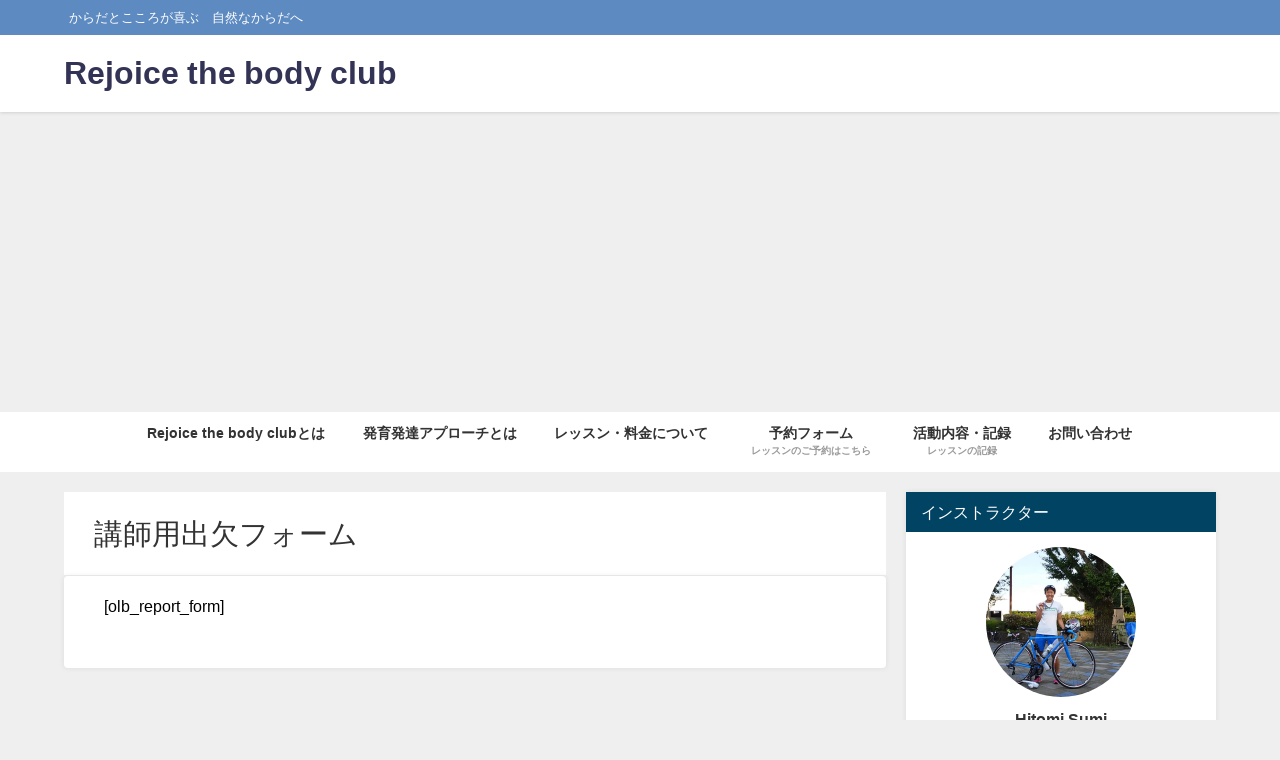

--- FILE ---
content_type: text/html; charset=UTF-8
request_url: https://rejoice-the-bodyclub.com/report/
body_size: 11063
content:
<!DOCTYPE html>
<html lang="ja">
<head>
<meta charset="utf-8">
<meta http-equiv="X-UA-Compatible" content="IE=edge">
<meta name="viewport" content="width=device-width, initial-scale=1" />
<title>講師用出欠フォーム</title>
<meta name="description" content="">
<meta name="thumbnail" content="https://rejoice-the-bodyclub.com/wp-content/themes/diver/images/noimage.gif" /><meta name="robots" content="archive, follow, index">
<!-- Diver OGP -->
<meta property="og:locale" content="ja_JP" />
<meta property="og:title" content="講師用出欠フォーム" />
<meta property="og:description" content="" />
<meta property="og:type" content="article" />
<meta property="og:url" content="https://rejoice-the-bodyclub.com/report/" />
<meta property="og:image" content="" />
<meta property="og:site_name" content="Rejoice the body club" />
<meta name="twitter:card" content="summary_large_image" />
<meta name="twitter:title" content="講師用出欠フォーム" />
<meta name="twitter:url" content="https://rejoice-the-bodyclub.com/report/" />
<meta name="twitter:description" content="" />
<meta name="twitter:image" content="" />
<!-- / Diver OGP -->
<link rel="canonical" href="https://rejoice-the-bodyclub.com/report/">
<link rel="shortcut icon" href="">
<!--[if IE]>
		<link rel="shortcut icon" href="">
<![endif]-->
<link rel="apple-touch-icon" href="" />
<meta name='robots' content='max-image-preview:large' />
<link rel='dns-prefetch' href='//ajax.googleapis.com' />
<link rel='dns-prefetch' href='//cdnjs.cloudflare.com' />
<link rel='dns-prefetch' href='//s.w.org' />
<link rel="alternate" type="application/rss+xml" title="Rejoice the body club &raquo; フィード" href="https://rejoice-the-bodyclub.com/feed/" />
<link rel="alternate" type="application/rss+xml" title="Rejoice the body club &raquo; コメントフィード" href="https://rejoice-the-bodyclub.com/comments/feed/" />
<link rel='stylesheet'   href='https://rejoice-the-bodyclub.com/wp-includes/css/dist/block-library/style.min.css?ver=4.7.3'  media='all'>
<style id='global-styles-inline-css' type='text/css'>
body{--wp--preset--color--black: #000;--wp--preset--color--cyan-bluish-gray: #abb8c3;--wp--preset--color--white: #fff;--wp--preset--color--pale-pink: #f78da7;--wp--preset--color--vivid-red: #cf2e2e;--wp--preset--color--luminous-vivid-orange: #ff6900;--wp--preset--color--luminous-vivid-amber: #fcb900;--wp--preset--color--light-green-cyan: #7bdcb5;--wp--preset--color--vivid-green-cyan: #00d084;--wp--preset--color--pale-cyan-blue: #8ed1fc;--wp--preset--color--vivid-cyan-blue: #0693e3;--wp--preset--color--vivid-purple: #9b51e0;--wp--preset--color--light-blue: #70b8f1;--wp--preset--color--light-red: #ff8178;--wp--preset--color--light-green: #2ac113;--wp--preset--color--light-yellow: #ffe822;--wp--preset--color--light-orange: #ffa30d;--wp--preset--color--blue: #00f;--wp--preset--color--red: #f00;--wp--preset--color--purple: #674970;--wp--preset--color--gray: #ccc;--wp--preset--gradient--vivid-cyan-blue-to-vivid-purple: linear-gradient(135deg,rgba(6,147,227,1) 0%,rgb(155,81,224) 100%);--wp--preset--gradient--light-green-cyan-to-vivid-green-cyan: linear-gradient(135deg,rgb(122,220,180) 0%,rgb(0,208,130) 100%);--wp--preset--gradient--luminous-vivid-amber-to-luminous-vivid-orange: linear-gradient(135deg,rgba(252,185,0,1) 0%,rgba(255,105,0,1) 100%);--wp--preset--gradient--luminous-vivid-orange-to-vivid-red: linear-gradient(135deg,rgba(255,105,0,1) 0%,rgb(207,46,46) 100%);--wp--preset--gradient--very-light-gray-to-cyan-bluish-gray: linear-gradient(135deg,rgb(238,238,238) 0%,rgb(169,184,195) 100%);--wp--preset--gradient--cool-to-warm-spectrum: linear-gradient(135deg,rgb(74,234,220) 0%,rgb(151,120,209) 20%,rgb(207,42,186) 40%,rgb(238,44,130) 60%,rgb(251,105,98) 80%,rgb(254,248,76) 100%);--wp--preset--gradient--blush-light-purple: linear-gradient(135deg,rgb(255,206,236) 0%,rgb(152,150,240) 100%);--wp--preset--gradient--blush-bordeaux: linear-gradient(135deg,rgb(254,205,165) 0%,rgb(254,45,45) 50%,rgb(107,0,62) 100%);--wp--preset--gradient--luminous-dusk: linear-gradient(135deg,rgb(255,203,112) 0%,rgb(199,81,192) 50%,rgb(65,88,208) 100%);--wp--preset--gradient--pale-ocean: linear-gradient(135deg,rgb(255,245,203) 0%,rgb(182,227,212) 50%,rgb(51,167,181) 100%);--wp--preset--gradient--electric-grass: linear-gradient(135deg,rgb(202,248,128) 0%,rgb(113,206,126) 100%);--wp--preset--gradient--midnight: linear-gradient(135deg,rgb(2,3,129) 0%,rgb(40,116,252) 100%);--wp--preset--duotone--dark-grayscale: url('#wp-duotone-dark-grayscale');--wp--preset--duotone--grayscale: url('#wp-duotone-grayscale');--wp--preset--duotone--purple-yellow: url('#wp-duotone-purple-yellow');--wp--preset--duotone--blue-red: url('#wp-duotone-blue-red');--wp--preset--duotone--midnight: url('#wp-duotone-midnight');--wp--preset--duotone--magenta-yellow: url('#wp-duotone-magenta-yellow');--wp--preset--duotone--purple-green: url('#wp-duotone-purple-green');--wp--preset--duotone--blue-orange: url('#wp-duotone-blue-orange');--wp--preset--font-size--small: 13px;--wp--preset--font-size--medium: 20px;--wp--preset--font-size--large: 36px;--wp--preset--font-size--x-large: 42px;}.has-black-color{color: var(--wp--preset--color--black) !important;}.has-cyan-bluish-gray-color{color: var(--wp--preset--color--cyan-bluish-gray) !important;}.has-white-color{color: var(--wp--preset--color--white) !important;}.has-pale-pink-color{color: var(--wp--preset--color--pale-pink) !important;}.has-vivid-red-color{color: var(--wp--preset--color--vivid-red) !important;}.has-luminous-vivid-orange-color{color: var(--wp--preset--color--luminous-vivid-orange) !important;}.has-luminous-vivid-amber-color{color: var(--wp--preset--color--luminous-vivid-amber) !important;}.has-light-green-cyan-color{color: var(--wp--preset--color--light-green-cyan) !important;}.has-vivid-green-cyan-color{color: var(--wp--preset--color--vivid-green-cyan) !important;}.has-pale-cyan-blue-color{color: var(--wp--preset--color--pale-cyan-blue) !important;}.has-vivid-cyan-blue-color{color: var(--wp--preset--color--vivid-cyan-blue) !important;}.has-vivid-purple-color{color: var(--wp--preset--color--vivid-purple) !important;}.has-black-background-color{background-color: var(--wp--preset--color--black) !important;}.has-cyan-bluish-gray-background-color{background-color: var(--wp--preset--color--cyan-bluish-gray) !important;}.has-white-background-color{background-color: var(--wp--preset--color--white) !important;}.has-pale-pink-background-color{background-color: var(--wp--preset--color--pale-pink) !important;}.has-vivid-red-background-color{background-color: var(--wp--preset--color--vivid-red) !important;}.has-luminous-vivid-orange-background-color{background-color: var(--wp--preset--color--luminous-vivid-orange) !important;}.has-luminous-vivid-amber-background-color{background-color: var(--wp--preset--color--luminous-vivid-amber) !important;}.has-light-green-cyan-background-color{background-color: var(--wp--preset--color--light-green-cyan) !important;}.has-vivid-green-cyan-background-color{background-color: var(--wp--preset--color--vivid-green-cyan) !important;}.has-pale-cyan-blue-background-color{background-color: var(--wp--preset--color--pale-cyan-blue) !important;}.has-vivid-cyan-blue-background-color{background-color: var(--wp--preset--color--vivid-cyan-blue) !important;}.has-vivid-purple-background-color{background-color: var(--wp--preset--color--vivid-purple) !important;}.has-black-border-color{border-color: var(--wp--preset--color--black) !important;}.has-cyan-bluish-gray-border-color{border-color: var(--wp--preset--color--cyan-bluish-gray) !important;}.has-white-border-color{border-color: var(--wp--preset--color--white) !important;}.has-pale-pink-border-color{border-color: var(--wp--preset--color--pale-pink) !important;}.has-vivid-red-border-color{border-color: var(--wp--preset--color--vivid-red) !important;}.has-luminous-vivid-orange-border-color{border-color: var(--wp--preset--color--luminous-vivid-orange) !important;}.has-luminous-vivid-amber-border-color{border-color: var(--wp--preset--color--luminous-vivid-amber) !important;}.has-light-green-cyan-border-color{border-color: var(--wp--preset--color--light-green-cyan) !important;}.has-vivid-green-cyan-border-color{border-color: var(--wp--preset--color--vivid-green-cyan) !important;}.has-pale-cyan-blue-border-color{border-color: var(--wp--preset--color--pale-cyan-blue) !important;}.has-vivid-cyan-blue-border-color{border-color: var(--wp--preset--color--vivid-cyan-blue) !important;}.has-vivid-purple-border-color{border-color: var(--wp--preset--color--vivid-purple) !important;}.has-vivid-cyan-blue-to-vivid-purple-gradient-background{background: var(--wp--preset--gradient--vivid-cyan-blue-to-vivid-purple) !important;}.has-light-green-cyan-to-vivid-green-cyan-gradient-background{background: var(--wp--preset--gradient--light-green-cyan-to-vivid-green-cyan) !important;}.has-luminous-vivid-amber-to-luminous-vivid-orange-gradient-background{background: var(--wp--preset--gradient--luminous-vivid-amber-to-luminous-vivid-orange) !important;}.has-luminous-vivid-orange-to-vivid-red-gradient-background{background: var(--wp--preset--gradient--luminous-vivid-orange-to-vivid-red) !important;}.has-very-light-gray-to-cyan-bluish-gray-gradient-background{background: var(--wp--preset--gradient--very-light-gray-to-cyan-bluish-gray) !important;}.has-cool-to-warm-spectrum-gradient-background{background: var(--wp--preset--gradient--cool-to-warm-spectrum) !important;}.has-blush-light-purple-gradient-background{background: var(--wp--preset--gradient--blush-light-purple) !important;}.has-blush-bordeaux-gradient-background{background: var(--wp--preset--gradient--blush-bordeaux) !important;}.has-luminous-dusk-gradient-background{background: var(--wp--preset--gradient--luminous-dusk) !important;}.has-pale-ocean-gradient-background{background: var(--wp--preset--gradient--pale-ocean) !important;}.has-electric-grass-gradient-background{background: var(--wp--preset--gradient--electric-grass) !important;}.has-midnight-gradient-background{background: var(--wp--preset--gradient--midnight) !important;}.has-small-font-size{font-size: var(--wp--preset--font-size--small) !important;}.has-medium-font-size{font-size: var(--wp--preset--font-size--medium) !important;}.has-large-font-size{font-size: var(--wp--preset--font-size--large) !important;}.has-x-large-font-size{font-size: var(--wp--preset--font-size--x-large) !important;}
</style>
<link rel='stylesheet'   href='https://rejoice-the-bodyclub.com/wp-content/plugins/contact-form-7/includes/css/styles.css?ver=4.7.3'  media='all'>
<link rel='stylesheet'   href='https://ajax.googleapis.com/ajax/libs/jqueryui/1.11.4/themes/redmond/jquery-ui.min.css?ver=1.11.4'  media='all'>
<link rel='stylesheet'   href='https://rejoice-the-bodyclub.com/wp-content/plugins/contact-form-7-datepicker/js/jquery-ui-timepicker/jquery-ui-timepicker-addon.min.css?ver=4.7.3'  media='all'>
<link rel='stylesheet'   href='https://rejoice-the-bodyclub.com/wp-content/plugins/wp-user-avatar/assets/css/frontend.min.css?ver=4.7.3'  media='all'>
<link rel='stylesheet'   href='https://rejoice-the-bodyclub.com/wp-content/plugins/wp-user-avatar/assets/flatpickr/flatpickr.min.css?ver=4.7.3'  media='all'>
<link rel='stylesheet'   href='https://rejoice-the-bodyclub.com/wp-content/plugins/wp-user-avatar/assets/select2/select2.min.css?ver=4.7.3'  media='all'>
<link rel='stylesheet'   href='https://rejoice-the-bodyclub.com/wp-content/themes/diver/style.min.css?ver=4.7.3'  media='all'>
<link rel='stylesheet'   href='https://rejoice-the-bodyclub.com/wp-content/themes/diver_child/style.css?ver=4.7.3'  media='all'>
<link rel='stylesheet'   href='https://rejoice-the-bodyclub.com/wp-content/themes/diver/lib/functions/editor/gutenberg/blocks.min.css?ver=4.7.3'  media='all'>
<link rel='stylesheet'   href='https://cdnjs.cloudflare.com/ajax/libs/Swiper/4.5.0/css/swiper.min.css'  media='all'>
<script src='https://rejoice-the-bodyclub.com/wp-includes/js/jquery/jquery.min.js?ver=4.7.3' id='jquery-core-js'></script>
<script src='https://rejoice-the-bodyclub.com/wp-includes/js/jquery/jquery-migrate.min.js?ver=4.7.3' id='jquery-migrate-js'></script>
<script src='https://rejoice-the-bodyclub.com/wp-content/plugins/wp-user-avatar/assets/flatpickr/flatpickr.min.js?ver=4.7.3' id='ppress-flatpickr-js'></script>
<script src='https://rejoice-the-bodyclub.com/wp-content/plugins/wp-user-avatar/assets/select2/select2.min.js?ver=4.7.3' id='ppress-select2-js'></script>
<link rel="https://api.w.org/" href="https://rejoice-the-bodyclub.com/wp-json/" /><link rel="alternate" type="application/json" href="https://rejoice-the-bodyclub.com/wp-json/wp/v2/pages/71" /><link rel="EditURI" type="application/rsd+xml" title="RSD" href="https://rejoice-the-bodyclub.com/xmlrpc.php?rsd" />
<link rel="wlwmanifest" type="application/wlwmanifest+xml" href="https://rejoice-the-bodyclub.com/wp-includes/wlwmanifest.xml" /> 
<meta name="generator" content="WordPress 5.9.12" />
<link rel='shortlink' href='https://rejoice-the-bodyclub.com/?p=71' />
<link rel="alternate" type="application/json+oembed" href="https://rejoice-the-bodyclub.com/wp-json/oembed/1.0/embed?url=https%3A%2F%2Frejoice-the-bodyclub.com%2Freport%2F" />
<link rel="alternate" type="text/xml+oembed" href="https://rejoice-the-bodyclub.com/wp-json/oembed/1.0/embed?url=https%3A%2F%2Frejoice-the-bodyclub.com%2Freport%2F&#038;format=xml" />
<script data-ad-client="ca-pub-2731988229113733" async src="https://pagead2.googlesyndication.com/pagead/js/adsbygoogle.js"></script><style>body{background-image:url()}</style><style>#onlynav ul ul,#nav_fixed #nav ul ul,.header-logo #nav ul ul{visibility:hidden;opacity:0;transition:.2s ease-in-out;transform:translateY(10px)}#onlynav ul ul ul,#nav_fixed #nav ul ul ul,.header-logo #nav ul ul ul{transform:translateX(-20px) translateY(0)}#onlynav ul li:hover>ul,#nav_fixed #nav ul li:hover>ul,.header-logo #nav ul li:hover>ul{visibility:visible;opacity:1;transform:translateY(0)}#onlynav ul ul li:hover>ul,#nav_fixed #nav ul ul li:hover>ul,.header-logo #nav ul ul li:hover>ul{transform:translateX(0) translateY(0)}</style><style>body{background-color:#efefef;color:#333}a{color:#335}a:hover{color:#6495ED}.content{color:#000}.content a{color:#6f97bc}.content a:hover{color:#6495ED}.header-wrap,#header ul.sub-menu,#header ul.children,#scrollnav,.description_sp{background:#fff;color:#333}.header-wrap a,#scrollnav a,div.logo_title{color:#335}.header-wrap a:hover,div.logo_title:hover{color:#6495ED}.drawer-nav-btn span{background-color:#335}.drawer-nav-btn:before,.drawer-nav-btn:after{border-color:#335}#scrollnav ul li a{background:rgba(255,255,255,.8);color:#505050}.header_small_menu{background:#5d8ac1;color:#fff}.header_small_menu a{color:#fff}.header_small_menu a:hover{color:#6495ED}#nav_fixed.fixed,#nav_fixed #nav ul ul{background:#fff;color:#333}#nav_fixed.fixed a,#nav_fixed .logo_title{color:#335}#nav_fixed.fixed a:hover{color:#6495ED}#nav_fixed .drawer-nav-btn:before,#nav_fixed .drawer-nav-btn:after{border-color:#335}#nav_fixed .drawer-nav-btn span{background-color:#335}#onlynav{background:#fff;color:#333}#onlynav ul li a{color:#333}#onlynav ul ul.sub-menu{background:#fff}#onlynav div>ul>li>a:before{border-color:#333}#onlynav ul>li:hover>a:hover,#onlynav ul>li:hover>a,#onlynav ul>li:hover li:hover>a,#onlynav ul li:hover ul li ul li:hover>a{background:#5d8ac1;color:#fff}#onlynav ul li ul li ul:before{border-left-color:#fff}#onlynav ul li:last-child ul li ul:before{border-right-color:#fff}#bigfooter{background:#fff;color:#333}#bigfooter a{color:#335}#bigfooter a:hover{color:#6495ED}#footer{background:#fff;color:#999}#footer a{color:#335}#footer a:hover{color:#6495ED}#sidebar .widget{background:#fff;color:#333}#sidebar .widget a:hover{color:#6495ED}.post-box-contents,#main-wrap #pickup_posts_container img,.hentry,#single-main .post-sub,.navigation,.single_thumbnail,.in_loop,#breadcrumb,.pickup-cat-list,.maintop-widget,.mainbottom-widget,#share_plz,.sticky-post-box,.catpage_content_wrap,.cat-post-main{background:#fff}.post-box{border-color:#eee}.drawer_content_title,.searchbox_content_title{background:#eee;color:#333}.drawer-nav,#header_search{background:#fff}.drawer-nav,.drawer-nav a,#header_search,#header_search a{color:#000}#footer_sticky_menu{background:rgba(255,255,255,.8)}.footermenu_col{background:rgba(255,255,255,.8);color:#333}a.page-numbers{background:#afafaf;color:#fff}.pagination .current{background:#607d8b;color:#fff}</style><style>@media screen and (min-width:1201px){#main-wrap,.header-wrap .header-logo,.header_small_content,.bigfooter_wrap,.footer_content,.container_top_widget,.container_bottom_widget{width:90%}}@media screen and (max-width:1200px){#main-wrap,.header-wrap .header-logo,.header_small_content,.bigfooter_wrap,.footer_content,.container_top_widget,.container_bottom_widget{width:96%}}@media screen and (max-width:768px){#main-wrap,.header-wrap .header-logo,.header_small_content,.bigfooter_wrap,.footer_content,.container_top_widget,.container_bottom_widget{width:100%}}@media screen and (min-width:960px){#sidebar{width:310px}}</style><style>@media screen and (min-width:1201px){#main-wrap{width:90%}}@media screen and (max-width:1200px){#main-wrap{width:96%}}</style>
<script src="https://www.youtube.com/iframe_api"></script>

</head>
<body itemscope="itemscope" itemtype="http://schema.org/WebPage" class="page-template-default page page-id-71 wp-embed-responsive">

<div id="container">
<!-- header -->
	<!-- lpページでは表示しない -->
	<div id="header" class="clearfix">
					<header class="header-wrap" role="banner" itemscope="itemscope" itemtype="http://schema.org/WPHeader">
			<div class="header_small_menu clearfix">
		<div class="header_small_content">
			<div id="description">からだとこころが喜ぶ　自然なからだへ</div>
			<nav class="header_small_menu_right" role="navigation" itemscope="itemscope" itemtype="http://scheme.org/SiteNavigationElement">
							</nav>
		</div>
	</div>

			<div class="header-logo clearfix">
				<!-- 	<button type="button" class="drawer-toggle drawer-hamburger">
	  <span class="sr-only">toggle navigation</span>
	  <span class="drawer-hamburger-icon"></span>
	</button> -->

	<div class="drawer-nav-btn-wrap"><span class="drawer-nav-btn"><span></span></span></div>



				<!-- /Navigation -->
				<div id="logo">
										<a href="https://rejoice-the-bodyclub.com/">
													<div class="logo_title">Rejoice the body club</div>
											</a>
				</div>
							</div>
		</header>
		<nav id="scrollnav" class="inline-nospace" role="navigation" itemscope="itemscope" itemtype="http://scheme.org/SiteNavigationElement">
			<div class="menu-%ef%bd%8dain-container"><ul id="scroll-menu"><li id="menu-item-49" class="menu-item menu-item-type-post_type menu-item-object-page menu-item-49"><a href="https://rejoice-the-bodyclub.com/rejoice-the-body-club%e3%81%a8%e3%81%af/">Rejoice the body clubとは</a></li>
<li id="menu-item-189" class="menu-item menu-item-type-post_type menu-item-object-page menu-item-189"><a href="https://rejoice-the-bodyclub.com/%e7%99%ba%e8%82%b2%e7%99%ba%e9%81%94%e3%82%a2%e3%83%97%e3%83%ad%e3%83%bc%e3%83%81%e3%81%a8%e3%81%af/">発育発達アプローチとは</a></li>
<li id="menu-item-50" class="menu-item menu-item-type-post_type menu-item-object-page menu-item-50"><a href="https://rejoice-the-bodyclub.com/lessonandcash/">レッスン・料金について</a></li>
<li id="menu-item-124" class="menu-item menu-item-type-post_type menu-item-object-page menu-item-124"><a href="https://rejoice-the-bodyclub.com/bookingform/"><div class="menu_title">予約フォーム</div><div class="menu_desc">レッスンのご予約はこちら</div></a></li>
<li id="menu-item-52" class="menu-item menu-item-type-taxonomy menu-item-object-category menu-item-52"><a href="https://rejoice-the-bodyclub.com/category/%e6%b4%bb%e5%8b%95%e5%86%85%e5%ae%b9%e3%83%bb%e8%a8%98%e9%8c%b2/"><div class="menu_title">活動内容・記録</div><div class="menu_desc">レッスンの記録</div></a></li>
<li id="menu-item-55" class="menu-item menu-item-type-post_type menu-item-object-page menu-item-55"><a href="https://rejoice-the-bodyclub.com/%e3%81%8a%e5%95%8f%e3%81%84%e5%90%88%e3%82%8f%e3%81%9b/">お問い合わせ</a></li>
</ul></div>		</nav>
		
		<div id="nav_fixed">
		<div class="header-logo clearfix">
			<!-- Navigation -->
			<!-- 	<button type="button" class="drawer-toggle drawer-hamburger">
	  <span class="sr-only">toggle navigation</span>
	  <span class="drawer-hamburger-icon"></span>
	</button> -->

	<div class="drawer-nav-btn-wrap"><span class="drawer-nav-btn"><span></span></span></div>



			<!-- /Navigation -->
			<div class="logo clearfix">
				<a href="https://rejoice-the-bodyclub.com/">
											<div class="logo_title">Rejoice the body club</div>
									</a>
			</div>
					<nav id="nav" role="navigation" itemscope="itemscope" itemtype="http://scheme.org/SiteNavigationElement">
				<div class="menu-%ef%bd%8dain-container"><ul id="fixnavul" class="menu"><li class="menu-item menu-item-type-post_type menu-item-object-page menu-item-49"><a href="https://rejoice-the-bodyclub.com/rejoice-the-body-club%e3%81%a8%e3%81%af/">Rejoice the body clubとは</a></li>
<li class="menu-item menu-item-type-post_type menu-item-object-page menu-item-189"><a href="https://rejoice-the-bodyclub.com/%e7%99%ba%e8%82%b2%e7%99%ba%e9%81%94%e3%82%a2%e3%83%97%e3%83%ad%e3%83%bc%e3%83%81%e3%81%a8%e3%81%af/">発育発達アプローチとは</a></li>
<li class="menu-item menu-item-type-post_type menu-item-object-page menu-item-50"><a href="https://rejoice-the-bodyclub.com/lessonandcash/">レッスン・料金について</a></li>
<li class="menu-item menu-item-type-post_type menu-item-object-page menu-item-124"><a href="https://rejoice-the-bodyclub.com/bookingform/"><div class="menu_title">予約フォーム</div><div class="menu_desc">レッスンのご予約はこちら</div></a></li>
<li class="menu-item menu-item-type-taxonomy menu-item-object-category menu-item-52"><a href="https://rejoice-the-bodyclub.com/category/%e6%b4%bb%e5%8b%95%e5%86%85%e5%ae%b9%e3%83%bb%e8%a8%98%e9%8c%b2/"><div class="menu_title">活動内容・記録</div><div class="menu_desc">レッスンの記録</div></a></li>
<li class="menu-item menu-item-type-post_type menu-item-object-page menu-item-55"><a href="https://rejoice-the-bodyclub.com/%e3%81%8a%e5%95%8f%e3%81%84%e5%90%88%e3%82%8f%e3%81%9b/">お問い合わせ</a></li>
</ul></div>			</nav>
				</div>
	</div>
							<nav id="onlynav" class="onlynav" role="navigation" itemscope="itemscope" itemtype="http://scheme.org/SiteNavigationElement">
				<div class="menu-%ef%bd%8dain-container"><ul id="onlynavul" class="menu"><li class="menu-item menu-item-type-post_type menu-item-object-page menu-item-49"><a href="https://rejoice-the-bodyclub.com/rejoice-the-body-club%e3%81%a8%e3%81%af/">Rejoice the body clubとは</a></li>
<li class="menu-item menu-item-type-post_type menu-item-object-page menu-item-189"><a href="https://rejoice-the-bodyclub.com/%e7%99%ba%e8%82%b2%e7%99%ba%e9%81%94%e3%82%a2%e3%83%97%e3%83%ad%e3%83%bc%e3%83%81%e3%81%a8%e3%81%af/">発育発達アプローチとは</a></li>
<li class="menu-item menu-item-type-post_type menu-item-object-page menu-item-50"><a href="https://rejoice-the-bodyclub.com/lessonandcash/">レッスン・料金について</a></li>
<li class="menu-item menu-item-type-post_type menu-item-object-page menu-item-124"><a href="https://rejoice-the-bodyclub.com/bookingform/"><div class="menu_title">予約フォーム</div><div class="menu_desc">レッスンのご予約はこちら</div></a></li>
<li class="menu-item menu-item-type-taxonomy menu-item-object-category menu-item-52"><a href="https://rejoice-the-bodyclub.com/category/%e6%b4%bb%e5%8b%95%e5%86%85%e5%ae%b9%e3%83%bb%e8%a8%98%e9%8c%b2/"><div class="menu_title">活動内容・記録</div><div class="menu_desc">レッスンの記録</div></a></li>
<li class="menu-item menu-item-type-post_type menu-item-object-page menu-item-55"><a href="https://rejoice-the-bodyclub.com/%e3%81%8a%e5%95%8f%e3%81%84%e5%90%88%e3%82%8f%e3%81%9b/">お問い合わせ</a></li>
</ul></div>			</nav>
					</div>
	<div class="d_sp">
		</div>
	
	<div id="main-wrap">
	<!-- main -->

		
	<main id="page-main"  style="float:left;margin-right:-330px;padding-right:330px;" role="main">

					 
		
		
									<h1 class="page_title">講師用出欠フォーム</h1>
			
										
			<article id="post-71" class="post-71 page type-page status-publish hentry" role="article">

				
				<section class="single-post-main">
					<div class="content">
												[olb_report_form]
					</div>
				</section>
												</article>
				<!-- /CTA -->
				
		</main>
	<!-- /main -->
	<!-- sidebar -->
	<div id="sidebar" style="float:right;" role="complementary">
		<div class="sidebar_content">
						        <div id="diver_widget_profile-2" class="widget widget_diver_widget_profile">            <div class="widgettitle">インストラクター</div>            <div class="diver_widget_profile clearfix">
                            <div class="clearfix coverimg lazyload no" >
                  <img class="lazyload" src="[data-uri]" data-src="http://rejoice-the-bodyclub.com/wp-content/uploads/2018/09/35480777_174799080036915_263248668809756672_n.jpg" alt="userimg" />
                </div>
                            <div class="img_meta">
                    <div class="name">Hitomi Sumi</div>
                    <ul class="profile_sns">
                      <li><a class="facebook" href="https://www.facebook.com/profile.php?id=100025204713137" target="_blank"><i class="fa fa-facebook" aria-hidden="true"></i></a></li>                                                                                        <li><a class="sns" href="https://hito-s.hatenablog.com" target="_blank"><i class="fa fa-share" aria-hidden="true"></i></a></li>                    </ul>
                  </div>
              <div class="meta">
                Rejoice the bodyclub代表のHitomiです<br />
からだ本来の機能を生かした、心とからだが喜ぶトレーニングをご提供します              </div>
              <div class="button"><a style="background:#eee;color: #333;" href="http://rejoice-the-bodyclub.com/instructor/">詳しいプロフィール</a></div>            </div>
        </div>        <div id="search-2" class="widget widget_search"><form method="get" class="searchform" action="https://rejoice-the-bodyclub.com/" role="search">
	<input type="text" placeholder="検索" name="s" class="s">
	<input type="submit" class="searchsubmit" value="">
</form></div>
		<div id="recent-posts-2" class="widget widget_recent_entries">
		<div class="widgettitle">最近の投稿</div>
		<ul>
											<li>
					<a href="https://rejoice-the-bodyclub.com/%e6%b4%bb%e5%8b%95%e5%86%85%e5%ae%b9%e3%83%bb%e8%a8%98%e9%8c%b2/12-78-%e7%99%ba%e9%81%94%e6%94%af%e6%8f%b4%e3%82%b3%e3%83%bc%e3%83%81%e3%80%80%e4%b8%ad%e7%b4%9a%ef%bd%82%e8%ac%9b%e5%ba%a7%e5%8f%82%e5%8a%a0%e3%81%97%e3%81%be%e3%81%97%e3%81%9f/">12/7*8 発達支援コーチ　中級Ｂ講座参加しました</a>
									</li>
											<li>
					<a href="https://rejoice-the-bodyclub.com/%e6%b4%bb%e5%8b%95%e5%86%85%e5%ae%b9%e3%83%bb%e8%a8%98%e9%8c%b2/zat%e5%bc%8f%e3%83%aa%e3%83%bb%e3%82%b3%e3%83%b3%e3%83%87%e3%82%a3%e3%82%b7%e3%83%a7%e3%83%8b%e3%83%b3%e3%82%b0%e3%80%80%e3%83%af%e3%83%bc%e3%82%af%e3%82%b7%e3%83%a7%e3%83%83%e3%83%979-16%e3%80%8110/">ZAT式リ・コンディショニング　ワークショップ(9/16、10/14、11/4)参加</a>
									</li>
											<li>
					<a href="https://rejoice-the-bodyclub.com/%e6%b4%bb%e5%8b%95%e5%86%85%e5%ae%b9%e3%83%bb%e8%a8%98%e9%8c%b2/%e7%9b%b8%e6%a8%a1%e5%8e%9f%e9%8d%bc%e7%81%b8%e3%83%9e%e3%83%83%e3%82%b5%e3%83%bc%e3%82%b8%e5%8d%94%e4%bc%9a%e4%b8%bb%e5%82%ac%e5%bf%83%e4%bd%93%e7%be%a9%e5%a1%be%e3%81%ae%e5%86%85%e7%94%b0%e5%85%88/">相模原鍼灸マッサージ協会主催(心体義塾の内田先生)の講座参加しました&#x2757;</a>
									</li>
											<li>
					<a href="https://rejoice-the-bodyclub.com/%e6%b4%bb%e5%8b%95%e5%86%85%e5%ae%b9%e3%83%bb%e8%a8%98%e9%8c%b2/%ef%bc%92%ef%bc%90%ef%bc%91%ef%bc%99-%ef%bc%95-%ef%bc%91%ef%bc%99%e3%80%80%e4%b8%96%e7%95%8c%ef%be%84%ef%be%97%ef%bd%b2%ef%bd%b1%ef%bd%bd%ef%be%9b%ef%be%9d%e6%a8%aa%e6%b5%9c%e5%a4%a7%e4%bc%9a%e3%80%80/">２０１９.５.１９　世界ﾄﾗｲｱｽﾛﾝ横浜大会　エイジスプリント優勝</a>
									</li>
											<li>
					<a href="https://rejoice-the-bodyclub.com/%e6%b4%bb%e5%8b%95%e5%86%85%e5%ae%b9%e3%83%bb%e8%a8%98%e9%8c%b2/%e4%b8%80%e8%88%ac%e7%a4%be%e5%9b%a3%e6%b3%95%e4%ba%ba%e3%80%8c%e3%81%93%e3%81%93%e3%81%8b%e3%82%89%e3%81%a0%e3%80%8d%e5%88%9d%e7%b4%9a%e7%99%ba%e9%81%94%e6%94%af%e6%8f%b4%e3%82%b3%e3%83%bc%e3%83%81/">一般社団法人「ここからだ」初級発達支援コーチに登録されました！</a>
									</li>
					</ul>

		</div><div id="custom_html-3" class="widget_text widget widget_custom_html"><div class="textwidget custom-html-widget"><div id="fb-root"></div>
<script>(function(d, s, id) {
  var js, fjs = d.getElementsByTagName(s)[0];
  if (d.getElementById(id)) return;
  js = d.createElement(s); js.id = id;
  js.src = 'https://connect.facebook.net/ja_JP/sdk.js#xfbml=1&version=v3.1';
  fjs.parentNode.insertBefore(js, fjs);
}(document, 'script', 'facebook-jssdk'));</script>
<div class="fb-page" data-href="https://www.facebook.com/pg/Rejoice-the-bodyclub-2172964949621605/ads/?ref=page_internal" data-tabs="timeline" data-small-header="true" data-adapt-container-width="true" data-hide-cover="false" data-show-facepile="true"><blockquote cite="https://www.facebook.com/pg/Rejoice-the-bodyclub-2172964949621605/ads/?ref=page_internal" class="fb-xfbml-parse-ignore"><a href="https://www.facebook.com/pg/Rejoice-the-bodyclub-2172964949621605/ads/?ref=page_internal">Rejoice the bodyclub</a></blockquote></div></div></div>						<div id="fix_sidebar">
															</div>
		</div>
	</div>
	<!-- /sidebar -->
</div>
				</div>
		<!-- /container -->
		
			<!-- Big footer -->
				<div id="bigfooter">
		<div class="bigfooter_wrap clearfix">
			<div class="bigfooter_colomn col3">
				<div id="custom_html-4" class="widget_text widget bigfooter_col widget_custom_html"><div class="textwidget custom-html-widget"><a href="https://www.coco-karada.jp/" target="_blank" rel="noopener"><img src="https://rejoice-the-bodyclub.com/wp-content/uploads/2019/06/sitelogo-300x81.png" alt="" width="300" height="81" class="alignnone size-medium wp-image-196" /></a>
</div></div>			</div>
			<div class="bigfooter_colomn col3">
				<div id="custom_html-5" class="widget_text widget bigfooter_col widget_custom_html"><div class="textwidget custom-html-widget"><a href="http://genshihansha.jp/check" target="_blank" rel="noopener"><img src="https://rejoice-the-bodyclub.com/wp-content/uploads/2019/06/side-check.jpg" alt="" width="200" height="140" class="alignnone size-full wp-image-195" /></a></div></div>			</div>
						<div class="bigfooter_colomn col3">
							</div>
		</div>
	</div>
			<!-- /Big footer -->

			<!-- footer -->
			<footer id="footer">
				<div class="footer_content clearfix">
					<nav class="footer_navi" role="navigation">
											</nav>
					<p id="copyright">Rejoice the body club All Rights Reserved.</p>
				</div>
			</footer>
			<!-- /footer -->
						<!-- フッターmenu -->
						<!-- フッターCTA -->
					
		<style>@media screen and (max-width:599px){.grid_post-box{width:50%!important}}</style><style>.appeal_box,#share_plz,.hentry,#single-main .post-sub,#breadcrumb,#sidebar .widget,.navigationd,.pickup-cat-wrap,.maintop-widget,.mainbottom-widget,.post-box-contents,#main-wrap .pickup_post_list,#main-wrap .pickup_post_list img,.sticky-post-box,.p-entry__tw-follow,.p-entry__push,.catpage_content_wrap,.diver_widget_post_list .post_list img,.pickup-cat-img img,.sticky-post-box .post_thumbnail img,.wpp-thumbnail,.post_list_wrap img,.single-recommend img,.post_footer_author .author-post-thumb img,.grid_post_thumbnail img{border-radius:4px}</style><style>.appeal_box,#share_plz,.hentry,#single-main .post-sub,#breadcrumb,#sidebar .widget,.navigation,.wrap-post-title,.pickup-cat-wrap,.maintop-widget,.mainbottom-widget,.post-box-contents,#main-wrap .pickup_post_list,.sticky-post-box,.p-entry__tw-follow,.p-entry__push,.catpage_content_wrap,#cta{-webkit-box-shadow:0 0 5px #ddd;-moz-box-shadow:0 0 5px #ddd;box-shadow:0 0 5px #ddd;-webkit-box-shadow:0 0 0 5px rgba(150,150,150,.2);-moz-box-shadow:0 0 5px rgba(150,150,150,.2);box-shadow:0 0 5px rgba(150,150,150,.2)}</style><style>.newlabel{display:inline-block;position:absolute;margin:0;text-align:center;font-size:13px;color:#fff;font-size:13px;background:#f66;top:0}.newlabel span{color:#fff;background:#f66}.pickup-cat-img .newlabel::before{content:"";top:0;left:0;border-bottom:40px solid transparent;border-left:40px solid #f66;position:absolute}.pickup-cat-img .newlabel span{font-size:11px;display:block;top:6px;transform:rotate(-45deg);left:0;position:absolute;z-index:101;background:0 0}@media screen and (max-width:768px){.newlabel span{font-size:.6em}}</style><style>.post-box-contents .newlable{top:0}.post-box-contents .newlabel::before{content:"";top:0;left:0;border-bottom:4em solid transparent;border-left:4em solid #f66;position:absolute}.post-box-contents .newlabel span{white-space:nowrap;display:block;top:8px;transform:rotate(-45deg);left:2px;position:absolute;z-index:101;background:0 0}@media screen and (max-width:768px){.post-box-contents .newlabel::before{border-bottom:3em solid transparent;border-left:3em solid #f66}.post-box-contents .newlabel span{top:7px;left:1px}}</style><style>@media screen and (min-width:560px){.grid_post-box:hover .grid_post_thumbnail img,.post-box:hover .post_thumbnail img{-webkit-transform:scale(1.2);transform:scale(1.2)}}</style><style>#page-top a{background:rgba(0,0,0,.6);color:#fff}</style><style>.wpp-list li:nth-child(1):after,.diver_popular_posts li.widget_post_list:nth-child(1):after{background:rgb(255,230,88)}.wpp-list li:nth-child(2):after,.diver_popular_posts li.widget_post_list:nth-child(2):after{background:#ccc}.wpp-list li:nth-child(3):after,.diver_popular_posts li.widget_post_list:nth-child(3):after{background:rgba(255,121,37,.8)}.wpp-list li:after{content:counter(wpp-ranking,decimal);counter-increment:wpp-ranking}.diver_popular_posts li.widget_post_list:after{content:counter(dpp-ranking,decimal);counter-increment:dpp-ranking}.wpp-list li:after,.diver_popular_posts li.widget_post_list:after{line-height:1;position:absolute;padding:3px 6px;left:4px;top:4px;background:#313131;color:#fff;font-size:1em;border-radius:50%;font-weight:bold;z-index:}</style><style>h2{color:#fff}h3{color:#333;border:0}h4{color:#666}h5{color:#666}</style><style>.content h2{background:#4fa5dd;border-radius:3px}</style><style>.content h3{border-bottom:2px solid #333;background:#fff;border-radius:0}</style><style>.content h4{padding-left:30px;border-bottom:2px solid #666;border-radius:0}.content h4::after{position:absolute;top:.8em;left:.4em;z-index:2;content:'';width:10px;height:10px;background-color:#666;-webkit-transform:rotate(45deg);transform:rotate(45deg)}</style><style>.wrap-post-title,.wrap-post-title a{color:#333}</style><style>.wrap-post-title,.widget .wrap-post-title{background:#fff}</style><style>.widgettitle{color:#fff}</style><style>.widgettitle{background:#004363}</style><style>.content{font-size:16px;line-height:1.8}.content p{padding:0 0 1em}.content ul,.content ol,.content table,.content dl{margin-bottom:1em}.single_thumbnail img{max-height:500px}@media screen and (max-width:768px){.content{font-size:14px}}</style><style>.diver_firstview_simple.stripe.length{background-image:linear-gradient(-90deg,transparent 25%,#fff 25%,#fff 50%,transparent 50%,transparent 75%,#fff 75%,#fff);background-size:80px 50px}.diver_firstview_simple.stripe.slant{background-image:linear-gradient(-45deg,transparent 25%,#fff 25%,#fff 50%,transparent 50%,transparent 75%,#fff 75%,#fff);background-size:50px 50px}.diver_firstview_simple.stripe.vertical{background-image:linear-gradient(0deg,transparent 25%,#fff 25%,#fff 50%,transparent 50%,transparent 75%,#fff 75%,#fff);background-size:50px 80px}.diver_firstview_simple.dot{background-image:radial-gradient(#fff 20%,transparent 0),radial-gradient(#fff 20%,transparent 0);background-position:0 0,10px 10px;background-size:20px 20px}.diver_firstview_simple.tile.length,.diver_firstview_simple.tile.vertical{background-image:linear-gradient(45deg,#fff 25%,transparent 25%,transparent 75%,#fff 75%,#fff),linear-gradient(45deg,#fff 25%,transparent 25%,transparent 75%,#fff 75%,#fff);background-position:5px 5px,40px 40px;background-size:70px 70px}.diver_firstview_simple.tile.slant{background-image:linear-gradient(45deg,#fff 25%,transparent 25%,transparent 75%,#fff 75%,#fff),linear-gradient(-45deg,#fff 25%,transparent 25%,transparent 75%,#fff 75%,#fff);background-size:50px 50px;background-position:25px}.diver_firstview_simple.grad.length{background:linear-gradient(#fff,#759ab2)}.diver_firstview_simple.grad.vertical{background:linear-gradient(-90deg,#fff,#759ab2)}.diver_firstview_simple.grad.slant{background:linear-gradient(-45deg,#fff,#759ab2)}/****************************************

          カエレバ・ヨメレバ

		*****************************************/.cstmreba{width:98%;height:auto;margin:36px 0}.booklink-box,.kaerebalink-box,.tomarebalink-box{width:100%;background-color:#fff;overflow:hidden;box-sizing:border-box;padding:12px 8px;margin:1em 0;-webkit-box-shadow:0 0 5px rgba(0,0,0,.1);-moz-box-shadow:0 0 5px rgba(0,0,0,.1);box-shadow:0 0 5px rgba(0,0,0,.1)}.booklink-image,.kaerebalink-image,.tomarebalink-image{width:150px;float:left;margin:0 14px 0 0;text-align:center}.booklink-image a,.kaerebalink-image a,.tomarebalink-image a{width:100%;display:block}.booklink-image a img,.kaerebalink-image a img,.tomarebalink-image a img{margin:0;padding:0;text-align:center}.booklink-info,.kaerebalink-info,.tomarebalink-info{overflow:hidden;line-height:170%;color:#333}.booklink-info a,.kaerebalink-info a,.tomarebalink-info a{text-decoration:none}.booklink-name>a,.kaerebalink-name>a,.tomarebalink-name>a{border-bottom:1px dotted;color:#04c;font-size:16px}.booklink-name>a:hover,.kaerebalink-name>a:hover,.tomarebalink-name>a:hover{color:#722031}.booklink-powered-date,.kaerebalink-powered-date,.tomarebalink-powered-date{font-size:10px;line-height:150%}.booklink-powered-date a,.kaerebalink-powered-date a,.tomarebalink-powered-date a{border-bottom:1px dotted;color:#04c}.booklink-detail,.kaerebalink-detail,.tomarebalink-address{font-size:12px}.kaerebalink-link1 img,.booklink-link2 img,.tomarebalink-link1 img{display:none}.booklink-link2>div,.kaerebalink-link1>div,.tomarebalink-link1>div{float:left;width:32.33333%;margin:.5% 0;margin-right:1%}/***** ボタンデザインここから ******/.booklink-link2 a,.kaerebalink-link1 a,.tomarebalink-link1 a{width:100%;display:inline-block;text-align:center;font-size:.9em;line-height:2em;padding:3% 1%;margin:1px 0;border-radius:2px;color:#fff!important;box-shadow:0 2px 0 #ccc;background:#ccc;position:relative;transition:0s;font-weight:bold}.booklink-link2 a:hover,.kaerebalink-link1 a:hover,.tomarebalink-link1 a:hover{top:2px;box-shadow:none}.tomarebalink-link1 .shoplinkrakuten a{background:#76ae25}.tomarebalink-link1 .shoplinkjalan a{background:#ff7a15}.tomarebalink-link1 .shoplinkjtb a{background:#c81528}.tomarebalink-link1 .shoplinkknt a{background:#0b499d}.tomarebalink-link1 .shoplinkikyu a{background:#bf9500}.tomarebalink-link1 .shoplinkrurubu a{background:#006}.tomarebalink-link1 .shoplinkyahoo a{background:#f03}.kaerebalink-link1 .shoplinkyahoo a{background:#f03}.kaerebalink-link1 .shoplinkbellemaison a{background:#84be24}.kaerebalink-link1 .shoplinkcecile a{background:#8d124b}.kaerebalink-link1 .shoplinkkakakucom a{background:#314995}.booklink-link2 .shoplinkkindle a{background:#007dcd}.booklink-link2 .shoplinkrakukobo a{background:#d50000}.booklink-link2 .shoplinkbk1 a{background:#0085cd}.booklink-link2 .shoplinkehon a{background:#2a2c6d}.booklink-link2 .shoplinkkino a{background:#003e92}.booklink-link2 .shoplinktoshokan a{background:#333}.kaerebalink-link1 .shoplinkamazon a,.booklink-link2 .shoplinkamazon a{background:#FF9901}.kaerebalink-link1 .shoplinkrakuten a,.booklink-link2 .shoplinkrakuten a{background:#c20004}.kaerebalink-link1 .shoplinkseven a,.booklink-link2 .shoplinkseven a{background:#225496}/***** ボタンデザインここまで ******/.booklink-footer{clear:both}/***  解像度480px以下のスタイル ***/@media screen and (max-width:480px){.booklink-image,.kaerebalink-image,.tomarebalink-image{width:100%;float:none!important}.booklink-link2>div,.kaerebalink-link1>div,.tomarebalink-link1>div{width:49%;margin:.5%}.booklink-info,.kaerebalink-info,.tomarebalink-info{text-align:center;padding-bottom:1px}}/**** kaereba ****/</style><style>.nav_in_btn li.nav_in_btn_list_1 a{background:#fff;color:#335}.nav_in_btn li.nav_in_btn_list_2 a{background:#fff;color:#335}.nav_in_btn li.nav_in_btn_list_3 a{background:#fff;color:#335}.nav_in_btn li.nav_in_btn_list_4 a{background:#fff;color:#335}.nav_in_btn ul li{border-left:solid 1px #d4d4d4}.nav_in_btn ul li:last-child{border-right:solid 1px #d4d4d4}.nav_in_btn ul li i{font-size:30px}.d_sp .nav_in_btn ul li{width:100%}</style><link rel='stylesheet'   href='https://maxcdn.bootstrapcdn.com/font-awesome/4.7.0/css/font-awesome.min.css'  media='all'>
<link rel='stylesheet'   href='https://cdnjs.cloudflare.com/ajax/libs/lity/2.3.1/lity.min.css'  media='all'>
<link rel='stylesheet'   href='https://rejoice-the-bodyclub.com/wp-content/themes/diver/lib/assets/prism/prism.css?ver=4.7.3'  media='all'>
<script src='https://rejoice-the-bodyclub.com/wp-includes/js/dist/vendor/regenerator-runtime.min.js?ver=4.7.3' id='regenerator-runtime-js'></script>
<script src='https://rejoice-the-bodyclub.com/wp-includes/js/dist/vendor/wp-polyfill.min.js?ver=4.7.3' id='wp-polyfill-js'></script>
<script type='text/javascript' id='contact-form-7-js-extra'>
/* <![CDATA[ */
var wpcf7 = {"api":{"root":"https:\/\/rejoice-the-bodyclub.com\/wp-json\/","namespace":"contact-form-7\/v1"}};
/* ]]> */
</script>
<script src='https://rejoice-the-bodyclub.com/wp-content/plugins/contact-form-7/includes/js/index.js?ver=4.7.3' id='contact-form-7-js'></script>
<script src='https://rejoice-the-bodyclub.com/wp-includes/js/jquery/ui/core.min.js?ver=4.7.3' id='jquery-ui-core-js'></script>
<script src='https://rejoice-the-bodyclub.com/wp-includes/js/jquery/ui/datepicker.min.js?ver=4.7.3' id='jquery-ui-datepicker-js'></script>
<script  id='jquery-ui-datepicker-js-after'>
jQuery(function(jQuery){jQuery.datepicker.setDefaults({"closeText":"\u9589\u3058\u308b","currentText":"\u4eca\u65e5","monthNames":["1\u6708","2\u6708","3\u6708","4\u6708","5\u6708","6\u6708","7\u6708","8\u6708","9\u6708","10\u6708","11\u6708","12\u6708"],"monthNamesShort":["1\u6708","2\u6708","3\u6708","4\u6708","5\u6708","6\u6708","7\u6708","8\u6708","9\u6708","10\u6708","11\u6708","12\u6708"],"nextText":"\u6b21","prevText":"\u524d","dayNames":["\u65e5\u66dc\u65e5","\u6708\u66dc\u65e5","\u706b\u66dc\u65e5","\u6c34\u66dc\u65e5","\u6728\u66dc\u65e5","\u91d1\u66dc\u65e5","\u571f\u66dc\u65e5"],"dayNamesShort":["\u65e5","\u6708","\u706b","\u6c34","\u6728","\u91d1","\u571f"],"dayNamesMin":["\u65e5","\u6708","\u706b","\u6c34","\u6728","\u91d1","\u571f"],"dateFormat":"yy\u5e74mm\u6708d\u65e5","firstDay":1,"isRTL":false});});
</script>
<script src='https://ajax.googleapis.com/ajax/libs/jqueryui/1.11.4/i18n/datepicker-ja.min.js?ver=1.11.4' id='jquery-ui-ja-js'></script>
<script src='https://rejoice-the-bodyclub.com/wp-content/plugins/contact-form-7-datepicker/js/jquery-ui-timepicker/jquery-ui-timepicker-addon.min.js?ver=4.7.3' id='jquery-ui-timepicker-js'></script>
<script src='https://rejoice-the-bodyclub.com/wp-content/plugins/contact-form-7-datepicker/js/jquery-ui-timepicker/i18n/jquery-ui-timepicker-ja.js?ver=4.7.3' id='jquery-ui-timepicker-ja-js'></script>
<script src='https://rejoice-the-bodyclub.com/wp-includes/js/jquery/ui/mouse.min.js?ver=4.7.3' id='jquery-ui-mouse-js'></script>
<script src='https://rejoice-the-bodyclub.com/wp-includes/js/jquery/ui/slider.min.js?ver=4.7.3' id='jquery-ui-slider-js'></script>
<script src='https://rejoice-the-bodyclub.com/wp-includes/js/jquery/ui/controlgroup.min.js?ver=4.7.3' id='jquery-ui-controlgroup-js'></script>
<script src='https://rejoice-the-bodyclub.com/wp-includes/js/jquery/ui/checkboxradio.min.js?ver=4.7.3' id='jquery-ui-checkboxradio-js'></script>
<script src='https://rejoice-the-bodyclub.com/wp-includes/js/jquery/ui/button.min.js?ver=4.7.3' id='jquery-ui-button-js'></script>
<script src='https://rejoice-the-bodyclub.com/wp-content/plugins/contact-form-7-datepicker/js/jquery-ui-sliderAccess.js?ver=4.7.3' id='jquery-ui-slider-access-js'></script>
<script type='text/javascript' id='ppress-frontend-script-js-extra'>
/* <![CDATA[ */
var pp_ajax_form = {"ajaxurl":"https:\/\/rejoice-the-bodyclub.com\/wp-admin\/admin-ajax.php","confirm_delete":"Are you sure?","deleting_text":"Deleting...","deleting_error":"An error occurred. Please try again.","nonce":"163352a620","disable_ajax_form":"false"};
/* ]]> */
</script>
<script src='https://rejoice-the-bodyclub.com/wp-content/plugins/wp-user-avatar/assets/js/frontend.min.js?ver=4.7.3' id='ppress-frontend-script-js'></script>
<script defer src='https://rejoice-the-bodyclub.com/wp-content/themes/diver/lib/assets/sticky/jquery.fit-sidebar.min.js?ver=4.7.3' id='sticky-js'></script>
<script defer src='https://rejoice-the-bodyclub.com/wp-content/themes/diver/lib/assets/diver.min.js?ver=4.7.3' id='diver-main-js-js'></script>
<script src='//cdnjs.cloudflare.com/ajax/libs/lazysizes/4.1.5/plugins/unveilhooks/ls.unveilhooks.min.js?ver=5.9.12' id='unveilhooks-js'></script>
<script src='//cdnjs.cloudflare.com/ajax/libs/lazysizes/4.1.5/lazysizes.min.js?ver=5.9.12' id='lazysize-js'></script>
<script src='https://cdnjs.cloudflare.com/ajax/libs/Swiper/4.5.0/js/swiper.min.js?ver=5.9.12' id='swiperjs-js'></script>
<script defer src='https://cdnjs.cloudflare.com/ajax/libs/gsap/2.1.2/TweenMax.min.js?ver=5.9.12' id='tweenmax-js'></script>
<script defer src='https://cdnjs.cloudflare.com/ajax/libs/lity/2.3.1/lity.min.js?ver=5.9.12' id='lity-js'></script>
<script defer src='https://rejoice-the-bodyclub.com/wp-content/themes/diver/lib/assets/prism/prism.js?ver=4.7.3' id='prism-js'></script>
		<script>!function(d,i){if(!d.getElementById(i)){var j=d.createElement("script");j.id=i;j.src="https://widgets.getpocket.com/v1/j/btn.js?v=1";var w=d.getElementById(i);d.body.appendChild(j);}}(document,"pocket-btn-js");</script>
		
		<div class="drawer-overlay"></div>
		<div class="drawer-nav"><div id="nav_menu-2" class="widget widget_nav_menu"><div class="menu-%ef%bd%8dain-container"><ul id="menu-%ef%bd%8dain-3" class="menu"><li class="menu-item menu-item-type-post_type menu-item-object-page menu-item-49"><a href="https://rejoice-the-bodyclub.com/rejoice-the-body-club%e3%81%a8%e3%81%af/">Rejoice the body clubとは</a></li>
<li class="menu-item menu-item-type-post_type menu-item-object-page menu-item-189"><a href="https://rejoice-the-bodyclub.com/%e7%99%ba%e8%82%b2%e7%99%ba%e9%81%94%e3%82%a2%e3%83%97%e3%83%ad%e3%83%bc%e3%83%81%e3%81%a8%e3%81%af/">発育発達アプローチとは</a></li>
<li class="menu-item menu-item-type-post_type menu-item-object-page menu-item-50"><a href="https://rejoice-the-bodyclub.com/lessonandcash/">レッスン・料金について</a></li>
<li class="menu-item menu-item-type-post_type menu-item-object-page menu-item-124"><a href="https://rejoice-the-bodyclub.com/bookingform/"><div class="menu_title">予約フォーム</div><div class="menu_desc">レッスンのご予約はこちら</div></a></li>
<li class="menu-item menu-item-type-taxonomy menu-item-object-category menu-item-52"><a href="https://rejoice-the-bodyclub.com/category/%e6%b4%bb%e5%8b%95%e5%86%85%e5%ae%b9%e3%83%bb%e8%a8%98%e9%8c%b2/"><div class="menu_title">活動内容・記録</div><div class="menu_desc">レッスンの記録</div></a></li>
<li class="menu-item menu-item-type-post_type menu-item-object-page menu-item-55"><a href="https://rejoice-the-bodyclub.com/%e3%81%8a%e5%95%8f%e3%81%84%e5%90%88%e3%82%8f%e3%81%9b/">お問い合わせ</a></li>
</ul></div></div></div>

				<div id="header_search" class="lity-hide">
					</div>
			</body>
</html><style>
</style>

--- FILE ---
content_type: text/html; charset=utf-8
request_url: https://www.google.com/recaptcha/api2/aframe
body_size: 266
content:
<!DOCTYPE HTML><html><head><meta http-equiv="content-type" content="text/html; charset=UTF-8"></head><body><script nonce="vi9hborv7bq-SUUWv9-pfQ">/** Anti-fraud and anti-abuse applications only. See google.com/recaptcha */ try{var clients={'sodar':'https://pagead2.googlesyndication.com/pagead/sodar?'};window.addEventListener("message",function(a){try{if(a.source===window.parent){var b=JSON.parse(a.data);var c=clients[b['id']];if(c){var d=document.createElement('img');d.src=c+b['params']+'&rc='+(localStorage.getItem("rc::a")?sessionStorage.getItem("rc::b"):"");window.document.body.appendChild(d);sessionStorage.setItem("rc::e",parseInt(sessionStorage.getItem("rc::e")||0)+1);localStorage.setItem("rc::h",'1766973715584');}}}catch(b){}});window.parent.postMessage("_grecaptcha_ready", "*");}catch(b){}</script></body></html>